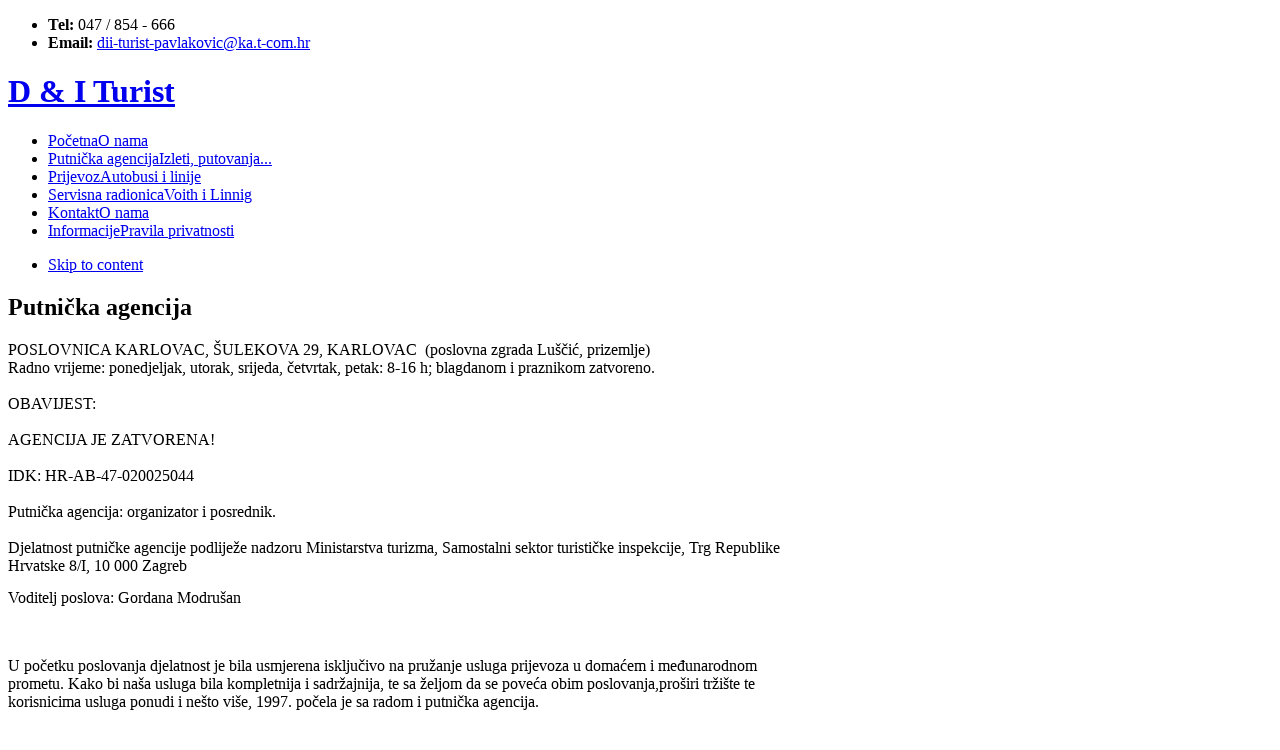

--- FILE ---
content_type: text/html; charset=UTF-8
request_url: https://dii-turist-pavlakovic.hr/hr/putnicka-agencija/putnicka-agencija.html
body_size: 10748
content:
<!DOCTYPE html PUBLIC "-//W3C//DTD XHTML 1.0 Transitional//EN" "http://www.w3.org/TR/xhtml1/DTD/xhtml1-transitional.dtd">

<html xmlns="http://www.w3.org/1999/xhtml" xml:lang="hr-hr" lang="hr-hr">

<head>
    <script type="text/javascript">
var siteurl='/';
var tmplurl='/templates/ja_portfolio/';
var isRTL = false;
</script>
<base href="https://www.dii-turist-pavlakovic.hr/hr/putnicka-agencija/putnicka-agencija.html" />
	<meta http-equiv="content-type" content="text/html; charset=utf-8" />
	<meta name="description" content="Putnička agencija, poslovne usluge i prijevoz putnika.Servisna i vulkanizerska radionica.Ovlašteni distributer i serviser tvrtke Linnig." />
	<meta name="generator" content="Joomla! - Open Source Content Management" />
	<title>D &amp; I Turist - Putnička agencija</title>
	<link href="/t3-assets/css_a9f15.css" rel="stylesheet" type="text/css" />
	<script type="application/json" class="joomla-script-options new">{"csrf.token":"5ce4a51ac84be13a921852d29d457cc0","system.paths":{"root":"","base":""}}</script>
	<script src="/t3-assets/js_7d672.js" type="text/javascript"></script>

<!--[if ie]><link href="/plugins/system/jat3/jat3/base-themes/default/css/template-ie.css" type="text/css" rel="stylesheet" /><![endif]--> 
<!--[if ie]><link href="/templates/ja_portfolio/css/template-ie.css" type="text/css" rel="stylesheet" /><![endif]--> 
<!--[if ie 7]><link href="/plugins/system/jat3/jat3/base-themes/default/css/template-ie7.css" type="text/css" rel="stylesheet" /><![endif]--> 
<!--[if ie 7]><link href="/templates/ja_portfolio/css/template-ie7.css" type="text/css" rel="stylesheet" /><![endif]--> 




<link href="/templates/ja_portfolio/images/favicon.ico" rel="shortcut icon" type="image/x-icon" />
    
    <style type="text/css">
/*dynamic css*/

    body.bd .main {width: 980px;}
    body.bd #ja-wrapper {min-width: 980px;}
</style></head>

<body id="bd" class="bd fs3 com_content">
<a name="Top" id="Top"></a>
<div id="ja-wrapper">


                <div id="ja-top-panel"
            	class="wrap ">
                   <div class="main">
                           <div class="main-inner1 clearfix">
                

<div class="custom"  >
	<ul class="quick-contact">
	<li class="phone"><strong>Tel: </strong>047 / 854 - 666</li>
  <li class="email"><strong>Email: </strong><a title="Sample link" href="mailto:dii-turist-pavlakovic@ka.t-com.hr">dii-turist-pavlakovic@ka.t-com.hr</a></li>
</ul>
</div>
                </div>
                            </div>
                        </div>
            <div id="ja-header"
            	class="wrap ">
                   <div class="main">
                           <div class="main-inner1 clearfix">
                
		<h1 class="logo">
        <a href="/index.php" title="D &amp; I Turist"><span>D &amp; I Turist</span></a>
	</h1>
	
	
	                </div>
                            </div>
                        </div><div id="ja-mainnav"
            	class="wrap ">
                   <div class="main">
                           <div class="main-inner1 clearfix">
                	<div class="ja-megamenu clearfix" id="ja-megamenu">
<ul class="megamenu level0"><li  class="mega first"><a href="https://www.dii-turist-pavlakovic.hr/"  class="mega first" id="menu435" title="Početna"><span class="has-image has-desc" style="background-image:url(/images/icons/pocetna.png);"><span class="menu-title">Početna</span><span class="menu-desc">O nama</span></span></a></li><li  class="mega haschild active"><a href="/hr/putnicka-agencija/putnicka-agencija.html"  class="mega haschild active" id="menu522" title="Putnička agencija"><span class="has-image has-desc" style="background-image:url(/images/icons/putnicka.png);"><span class="menu-title">Putnička agencija</span><span class="menu-desc">Izleti, putovanja...</span></span></a><div class="childcontent cols1 ">
<div class="childcontent-inner-wrap">
<div class="childcontent-inner clearfix"><div class="megacol column1 first" style="width: 200px;"><ul class="megamenu level1"><li  class="mega first active"><a href="/hr/putnicka-agencija/putnicka-agencija.html"  class="mega first active" id="menu581" title="Putnička agencija"><span class="menu-title">Putnička agencija</span></a></li><li  class="mega haschild"><a href="/hr/putnicka-agencija/jednodnevni-izleti.html"  class="mega haschild" id="menu582" title="Jednodnevni izleti"><span class="menu-title">Jednodnevni izleti</span></a><div class="childcontent cols1 ">
<div class="childcontent-inner-wrap">
<div class="childcontent-inner clearfix"><div class="megacol column1 first" style="width: 200px;"><ul class="megamenu level2"><li  class="mega first"><a href="/hr/putnicka-agencija/jednodnevni-izleti/hrvatska.html"  class="mega first" id="menu583" title="Hrvatska"><span class="menu-title">Hrvatska</span></a></li><li  class="mega last"><a href="/hr/putnicka-agencija/jednodnevni-izleti/inozemstvo.html"  class="mega last" id="menu584" title="Inozemstvo"><span class="menu-title">Inozemstvo</span></a></li></ul></div></div>
</div></div></li><li  class="mega last haschild"><a href="/hr/putnicka-agencija/visednevna-putovanja.html"  class="mega last haschild" id="menu585" title="Višednevna putovanja "><span class="menu-title">Višednevna putovanja </span></a><div class="childcontent cols1 ">
<div class="childcontent-inner-wrap">
<div class="childcontent-inner clearfix"><div class="megacol column1 first" style="width: 200px;"><ul class="megamenu level2"><li  class="mega first"><a href="/hr/putnicka-agencija/visednevna-putovanja/azurna-obala.html"  class="mega first" id="menu596" title="Azurna obala"><span class="menu-title">Azurna obala</span></a></li><li  class="mega"><a href="/hr/putnicka-agencija/visednevna-putovanja/dubrovnik.html"  class="mega" id="menu597" title="Dubrovnik"><span class="menu-title">Dubrovnik</span></a></li><li  class="mega"><a href="/hr/putnicka-agencija/visednevna-putovanja/budimpesta-prag-bec.html"  class="mega" id="menu598" title=" Budimpešta  Prag Beč"><span class="menu-title"> Budimpešta  Prag Beč</span></a></li><li  class="mega"><a href="/hr/putnicka-agencija/visednevna-putovanja/hvar.html"  class="mega" id="menu599" title="Hvar"><span class="menu-title">Hvar</span></a></li><li  class="mega last"><a href="/hr/putnicka-agencija/visednevna-putovanja/grcka.html"  class="mega last" id="menu600" title="Grčka"><span class="menu-title">Grčka</span></a></li></ul></div></div>
</div></div></li></ul></div></div>
</div></div></li><li  class="mega haschild"><a href="/hr/prijevoz/iznajmljivanje-autobusa.html"  class="mega haschild" id="menu556" title="Prijevoz"><span class="has-image has-desc" style="background-image:url(/images/icons/prijevoz.png);"><span class="menu-title">Prijevoz</span><span class="menu-desc">Autobusi i linije</span></span></a><div class="childcontent cols1 ">
<div class="childcontent-inner-wrap">
<div class="childcontent-inner clearfix"><div class="megacol column1 first" style="width: 200px;"><ul class="megamenu level1"><li  class="mega first"><a href="/hr/prijevoz/iznajmljivanje-autobusa.html"  class="mega first" id="menu575" title="Iznajmljivanje autobusa"><span class="menu-title">Iznajmljivanje autobusa</span></a></li><li  class="mega"><a href="/hr/prijevoz/medunarodna-linija.html"  class="mega" id="menu576" title="Međunarodna linija"><span class="menu-title">Međunarodna linija</span></a></li><li  class="mega last"><a href="/hr/prijevoz/nas-vozni-park.html"  class="mega last" id="menu577" title="Naš vozni park"><span class="menu-title">Naš vozni park</span></a></li></ul></div></div>
</div></div></li><li  class="mega haschild"><a href="/hr/servisna-radionica/radionica.html"  class="mega haschild" id="menu496" title="Servisna radionica"><span class="has-image has-desc" style="background-image:url(/images/icons/servis.png);"><span class="menu-title">Servisna radionica</span><span class="menu-desc">Voith i Linnig</span></span></a><div class="childcontent cols1 ">
<div class="childcontent-inner-wrap">
<div class="childcontent-inner clearfix"><div class="megacol column1 first" style="width: 200px;"><ul class="megamenu level1"><li  class="mega first"><a href="/hr/servisna-radionica/radionica.html"  class="mega first" id="menu580" title="Radionica"><span class="menu-title">Radionica</span></a></li><li  class="mega"><a href="/hr/servisna-radionica/linnig.html"  class="mega" id="menu578" title="Linnig"><span class="menu-title">Linnig</span></a></li><li  class="mega"><a href="/hr/servisna-radionica/voith.html"  class="mega" id="menu579" title="Voith"><span class="menu-title">Voith</span></a></li><li  class="mega last"><a href="/hr/servisna-radionica/trgovina.html"  class="mega last" id="menu588" title="Trgovina"><span class="menu-title">Trgovina</span></a></li></ul></div></div>
</div></div></li><li  class="mega haschild"><a href="/hr/kontakt/o-nama.html"  class="mega haschild" id="menu507" title="Kontakt"><span class="has-image has-desc" style="background-image:url(/images/icons/kontakt.png);"><span class="menu-title">Kontakt</span><span class="menu-desc">O nama</span></span></a><div class="childcontent cols1 ">
<div class="childcontent-inner-wrap">
<div class="childcontent-inner clearfix"><div class="megacol column1 first" style="width: 200px;"><ul class="megamenu level1"><li  class="mega first"><a href="/hr/kontakt/o-nama.html"  class="mega first" id="menu574" title="O nama"><span class="menu-title">O nama</span></a></li></ul></div></div>
</div></div></li><li  class="mega last"><a href="/hr/informacije.html"  class="mega last" id="menu611" title="Informacije"><span class="has-image has-desc" style="background-image:url(/images/icons/info.png);"><span class="menu-title">Informacije</span><span class="menu-desc">Pravila privatnosti</span></span></a></li></ul>
</div>            <script type="text/javascript">
                var megamenu = new jaMegaMenuMoo ('ja-megamenu', {
                    'bgopacity': 0,
                    'delayHide': 300,
                    'slide'    : 1,
                    'fading'   : 0,
                    'direction': 'down',
                    'action'   : 'mouseover',
                    'tips'     : false,
                    'duration' : 300,
                    'hidestyle': 'fastwhenshow'
                });
            </script>
                            </div>
                            </div>
                        </div>
            
<!-- jdoc:include type="menu" level="0" / -->

<ul class="no-display">
    <li><a href="#ja-content" title="Skip to content">Skip to content</a></li>
</ul>
    <!-- MAIN CONTAINER -->
    <div id="ja-container" class="wrap ja-mf">
               <div class="main clearfix">
                   <div id="ja-mainbody" style="width:100%">
            <!-- CONTENT -->
            <div id="ja-main" style="width:100%">
            <div class="inner clearfix">

                <div id="system-message-container">
	</div>

                
                <div id="ja-contentwrap" class="clearfix ja-li">
                    <div id="ja-content" class="column" style="width:100%">
                        <div id="ja-current-content" class="column" style="width:80%">
                            
                                                        <div id="ja-content-main" class="ja-content-main clearfix">
                                <div class="item-page">
    <h2 class="contentheading clearfix">
        Putnička agencija          </h2>
            <div class="article-content">
        

	<p>POSLOVNICA KARLOVAC, ŠULEKOVA 29,&nbsp;KARLOVAC &nbsp;(poslovna zgrada Luščić, prizemlje)<br />Radno vrijeme: ponedjeljak, utorak, srijeda, četvrtak,&nbsp;petak:&nbsp;8-16 h; blagdanom i praznikom zatvoreno.<br /><br />OBAVIJEST:<br /><br />AGENCIJA JE ZATVORENA!<br /><br />IDK: HR-AB-47-020025044<br /><br />Putnička agencija: organizator i posrednik.<br /><br />Djelatnost putničke agencije podliježe nadzoru Ministarstva turizma, Samostalni sektor turističke inspekcije, Trg Republike Hrvatske 8/I, 10 000 Zagreb<br /><span style="font-size: 9pt; font-family: Arial, sans-serif; color: black; background: white;"><br /></span>Voditelj poslova: Gordana Modrušan</p>
<br />
<p style="color: #000000;">U početku poslovanja djelatnost je bila usmjerena isključivo na pružanje usluga prijevoza u domaćem i međunarodnom prometu. Kako bi naša usluga bila kompletnija i sadržajnija, te sa željom da se poveća obim poslovanja,proširi tržište te korisnicima usluga ponudi i nešto više, 1997. počela je sa radom i putnička agencija.</p>
<h3>Iz djelatnosti putničke agencije izdvajamo putovanja u Hrvatskoj i inozemstvu:</h3>
<ul>
<li><a href="/hr/putnicka-agencija/jednodnevni-izleti/102-hr/agencija/jednodnevni-izleti.html">jednodnevni izleti (za učenike i odrasle)</a></li>
<li><a href="/hr/putnicka-agencija/jednodnevni-izleti/103-hr/agencija/visednevna-putovanja.html">višednevna putovanja</a></li>
<li>đačke ekskurzije</li>
<li>maturalna putovanja</li>
<li>putovanja za vjernike</li>
<li>sve druge vrste putovanja kreirane prema Vašim željama</li>
</ul>
<p>&nbsp;</p>
<h3 style="text-align: left;">Nudimo Vam već puno puta "isprobana"i realizirana putovanja u poznate europske metropole i gradove:</h3>
<ul style="margin-left: 40px;">
<li>Beč</li>
<li>Firenza</li>
<li>Prag</li>
<li>Rimini-San Marino</li>
<li>Budimpešta</li>
<li>Lloret de Mar</li>
<li>Pariz</li>
<li>Athena-Peloponez</li>
<li>Rim</li>
<li>Gardaland</li>
<li>Venezia</li>
<li>Azurna obala</li>
</ul>
<p>Organiziramo i sindikalna putovanja sa mogućnošću otplate u više mjesečnih obroka.<br /> <br /> Profesionalnost vozača te obučenost i usluga stručnog vodiča na svim putovanjima daje Vam pregršt novih informacija i spoznaja o izabranim destinacijama.<br /><br /><br /><br /><span style="font-size: 14pt; font-family: Calibri, sans-serif;">OPĆI&nbsp; UVJETI&nbsp; I&nbsp; UPUTSTVA&nbsp; ZA TURISTIČKE ARANŽMANE</span><br /><br /> <span style="font-size: 9pt; font-family: Calibri, sans-serif; background-image: initial; background-position: initial; background-repeat: initial; background-attachment: initial;">DiI-Turist kao organizator putovanja jamči provedbu aranžmana sukladno opisu kojeg ste primili. Sadržaj aranžmana će se ostvariti u potpunosti i na opisani način osim u slučaju izuzetnih okolnosti (rat, nemiri, štrajkovi, terorističke akcije, sanitarni poremećaji, elementarne nepogode, intervencije nadležnih vlasti i sl.)</span><br /><br /> <span style="font-size: 9pt; font-family: Calibri, sans-serif; background-image: initial; background-position: initial; background-repeat: initial; background-attachment: initial;">Potpisivanjem ugovora putnik u cijelosti prihvaća program i uvjete putovanja.</span><br /><br /> <br /><br /> <strong><span style="font-size: 9pt; font-family: Calibri, sans-serif;">1.&nbsp;&nbsp; PRIJAVA&nbsp; ZA&nbsp; PUTOVANJE&nbsp; I&nbsp; PLAĆANJE</span></strong><br /><br /> <span style="font-size: 9pt; font-family: Calibri, sans-serif;">Putnik se za putovanje koje organizira DiI-Turist prijavljuje u poslovnici DiI -Turista i drugim ovlaštenim agencijama. Prilikom prijave putnik je dužan dati sve podatke ili dokumente koje zahtijeva program putovanja. Uplatom predujma u&nbsp; visini 30 % i sklapanjem ugovora putnikova prijava postaje punovažna i njome se prihvaćaju naši uvjeti poslovanja osim ako u programu nije drugačije određeno. Razlika do pune cijene uplaćuje se najkasnije 21 dan prije početka putovanja ili kako je navedeno u programu odnosno u ugovoru o putovanju.</span><br /><br /> <strong><span style="font-size: 9pt; font-family: Calibri, sans-serif;">2.&nbsp;&nbsp; CIJENA&nbsp; I&nbsp; SADRŽAJ&nbsp; ARANŽMANA</span></strong><br /><br /> <span style="font-size: 9pt; font-family: Calibri, sans-serif;">Cijene putovanja su objavljene u programu putovanja. DiI-Turist može zahtijevati povećanje ugovorene cijene ako je nakon objave programa putovanja došlo do promjena valutnih tečajeva ili do promjene u tarifama prijevoznika ili hotelijera. Cijena aranžmana u pravilu uključuje (ukoliko u programu nije drugačije navedeno): usluge prijevoza, hotelske i ugostiteljske usluge te organizaciju putovanja. Cijena može obuhvaćati putničke pristojbe zračnih luka u inozemstvu, troškove stručnog i mjesnog vođenja itd. ukoliko je to navedeno u programu putovanja. Cijena aranžmana NE uključuje (ako nije dugačije određeno): fakultativne izlete i posjete, pristojbe zračnih luka troškove pribavljanja i izdavanja viza, ulaznice za objekte koji se posjećuju. Posebne usluge (jednokrevetna soba, posebna prehrana i sl.) putnik je dužan naručiti prilikom prijave. Posebnu uslugu putnik može zatražiti u toku putovanja i ako je moguće osigurati istu, plaća je direktno kod vodiča ili predstavnika DiI-Turista i to u valuti zemlje u kojoj se nalazi.</span><br /><br /> <strong><span style="font-size: 9pt; font-family: Calibri, sans-serif;">3. KATEGORIZACIJA I OPIS USLUGA</span></strong><br /><br /> <span style="font-size: 9pt; font-family: Calibri, sans-serif; background-image: initial; background-position: initial; background-repeat: initial; background-attachment: initial;">Ponuđeni hoteli, apartmani ili drugi objekti u DiI-Turistovim programima opisani su prema službenoj kategorizaciji pojedine zemlje u trenutku izdavanja programa. Lokalna kategorizacija u pojedinim zemljama bitno je različita. Smještaj, prehrana, udobnost i druge usluge pod nadzorom su mjesnih i državnih turističkih uprava, a standardi smještaja i usluga su različiti i nisu usporedivi. DiI-Turist ne preuzima odgovornost za bilo koju usmenu ili pismenu informaciju koja nije u skladu s opisom usluga i objekata u programima važećim za navedeno putovanje, a koja je dana bilo od strane DiI-Turistovih djelatnika ili neke treće osobe.&nbsp;</span><span style="font-size: 9pt; font-family: Calibri, sans-serif;"><br /> <span style="background-image: initial; background-position: initial; background-repeat: initial; background-attachment: initial;">Raspored smještaja u sobama ili apartmanima određuje recepcija u mjestu boravka. Ukoliko putnik nije izričito ugovorio sobu/apartman posebnih odlika, prihvatit će bilo koju službeno registriranu sobu/apartman za izdavanje u pojedinom objektu ili destinaciji opisanom u programu putovanja. Smještaj nije moguć prije 16 sati na dan početka korištenja usluge, a isti se mora napustiti do 10 sati na dan završetka korištenja usluge, ukoliko u programu putovanja nije drugačije navedeno. Za kasnije individualne dolaske u smještajne objekte (iza 20 sati) potrebno je najaviti unaprijed ukoliko takav kasniji dolazak nije predviđen programom putovanja.</span></span><strong><span style="font-size: 10pt; font-family: Calibri, sans-serif;">&nbsp; </span></strong><br /><br /> <strong><span style="font-size: 9pt; font-family: Calibri, sans-serif;">4.&nbsp;&nbsp; PUTNE ISPRAVE, &nbsp;DEVIZNI&nbsp; I&nbsp; CARINSKI&nbsp; PROPISI, POŠTIVANJE PROPISA</span></strong><br /><br /> <span style="font-size: 9pt; font-family: Calibri, sans-serif;">Putnik koji se prijavljuje za putovanje u inozemstvo mora imati važeće putne dokumente. Putnik je dužan poštivati carinske, devizne i&nbsp; druge propise. Ukoliko putnik zbog nepoštivanja propisa ne može nastaviti putovanje, sam snosi sve troškove i posljedice koje zbog toga nastanu. Ukoliko putnik za vrijeme trajanja putovanja izgubi putne dokumente ili mu budu ukradeni, dužan je na vlastiti trošak osigurati nove. Putnik je dužan brinuti se da on osobno, njegovi dokumenti i prtljaga ispune uvjete predviđene viznim, graničnim, carinskim, zdravstvenim i drugim propisima, kako RH, tako i zemlje u koju se putuje, pridržavati se kućnog reda u ugostiteljskim i hotelskim objektima te surađivati s predstavnikom organizatora putovanja i davateljima usluga u dobroj namjeri. U slučaju nepoštivanja navedenih obveza, putnik odgovara za načinjenu štetu, a DiI-Turist otklanja svaku odgovornost za takvu štetu. Nevaljane putne isprave, odnosno neodobravanje vize koje ima za posljedicu odustajanje od putovanja, ni u kojem pogledu ne obavezuje DiI-Turist te se primjenjuju uvjeti otkaza putovanja. DiI-Turist otklanja svaku odgovornost za štetu koja bi proistekla iz nepoštivanja propisa pojedinih zemalja ili koje bi prouzročile nevaljale putne isprave.</span><br /><br /> <strong><span style="font-size: 9pt; font-family: Calibri, sans-serif;">5.&nbsp;&nbsp; ZDRAVSTVENI&nbsp; PROPISI</span></strong><br /><br /> <span style="font-size: 9pt; font-family: Calibri, sans-serif;">Neke zemlje zahtijevaju obavezna cijepljenja pa je prilikom putovanja u te zemlje potrebno posjedovati potvrde i dokumente o cijepljenju.</span><br /><br /> <strong><span style="font-size: 9pt; font-family: Calibri, sans-serif;">6.&nbsp;&nbsp; PRTLJAGA</span></strong><br /><br /> <span style="font-size: 9pt; font-family: Calibri, sans-serif;">Prijevoz prtljage zrakoplovom je besplatan do težine koju određuje zračni prijevoznik. Višak prtljage plaća putnik prema važećim cijenama zračnog prijevoznika. Djeca do 2 godine starosti nemaju pravo na besplatan prijevoz prtljage. DiI-Turist ne preuzima odgovornost za oštećenu ili izgubljenu prtljagu. Prijavu za izgubljenu ili oštećenu prtljagu putnik upućuje zrakoplovnom prijevozniku ili recepciji hotela ovisno o tome gdje je oštećenje/gubitak nastalo. Kod putovanja autobusom putnik može ponijeti 2 komada prtljage. </span><span style="font-size: 9pt; font-family: Calibri, sans-serif; background-image: initial; background-position: initial; background-repeat: initial; background-attachment: initial;">Putnici su dužni voditi brigu o svojim stvarima unijetim u kabinu autobusa te su ih prilikom svakog napuštanja istog dužni ponijeti sa sobom U protivnom, putnici sami snose odgovornost za krađu, gubitak ili oštećenje stvari ostavljenih u kabini autobusa bez njihovog nadzora.</span><br /><br /> <strong><span style="font-size: 9pt; font-family: Calibri, sans-serif;">7. PUTNO OSIGURANJE</span></strong><br /><br /> <span style="font-size: 9pt; font-family: Calibri, sans-serif; background-image: initial; background-position: initial; background-repeat: initial; background-attachment: initial;">Sukladno Zakonu o pružanju usluga u turizmu, djelatnici agencije dužni su putniku ponuditi “paket” putnog osiguranja koji se sastoji od: dragovoljnog zdravstvenog osiguranja za vrijeme boravka u inozemstvu, osiguranje od posljedica nesretnog slučaja, osiguranje prtljage te osiguranje od otkaza putovanja. Potpisom ugovora putnik potvrđuje da mu je ponuđen paket putnih osiguranja. U slučaju da putnik zahtijeva navedena osiguranja, ona se mogu izravno ugovoriti kod jednog od osiguravatelja ili kod DiI-Turista pri čemu DiI-Turist sudjeluje samo kao posrednik.&nbsp;</span>Potpisivanjem ovog ugovora smatra se da su putnicima ponuđena i preporučena osiguranja navedena u prethodnom stavku.<br /><br /> <strong><span style="font-size: 9pt; font-family: Calibri, sans-serif;">8. OTKAZIVANJE&nbsp; PUTOVANJA&nbsp; OD&nbsp; STRANE&nbsp; PUTNIKA</span></strong><br /><br /> <span style="font-size: 9pt; font-family: Calibri, sans-serif;">Ukoliko putnik želi otkazati dogovoreno putovanje potrebno je da to učini pismenim putem. Datum pismenog otkaza predstavlja osnovicu za obračun otkaznih troškova kako slijedi: do 30 dana prije polaska 10 % cijene aranžmana, a najmanje 100 kn; od 29-22&nbsp; dana &nbsp;30 % cijene aranžmana; od 21-15 dana 40 % cijene aranžmana; od 14-8 dana 80 % cijene aranžmana;od 7-0 dana 100 % od cijene aranžmana; nakon polaska 100 % cijene aranžmana. </span><span style="font-size: 9pt; font-family: Calibri, sans-serif; background-image: initial; background-position: initial; background-repeat: initial; background-attachment: initial;">Navedeni </span><span style="font-size: 9pt; font-family: Calibri, sans-serif; background-image: initial; background-position: initial; background-repeat: initial; background-attachment: initial;">troškovi otkaza primjenjuju se i na promjene datuma polaska ili smještajnog objekta, odnosno tipa sobe/apartmana kao i na sve druge bitne promjene.&nbsp;</span><span style="font-size: 9pt; font-family: Calibri, sans-serif; background-image: initial; background-position: initial; background-repeat: initial; background-attachment: initial;">U slučaju da putnik otkaže ili skrati putovanje zbog vremenskih uvjeta, DiI-Turist će primijeniti gore navedenu ljestvicu otkaznih troškova, a naknadne reklamacije neće uvažiti. Ako putnik na vlastiti zahtjev, prekine putovanje koje je u tijeku, nema pravo na naknadu troškova nastalih zbog prijevremenog povratka u mjesto polaska.</span><span style="font-size: 10pt; font-family: Calibri, sans-serif;">&nbsp;&nbsp;&nbsp;&nbsp;&nbsp;&nbsp;&nbsp;&nbsp;&nbsp;&nbsp;&nbsp;&nbsp;&nbsp;&nbsp;&nbsp;&nbsp;&nbsp;&nbsp;&nbsp;&nbsp;&nbsp;&nbsp;&nbsp;&nbsp;&nbsp;&nbsp;&nbsp;&nbsp;&nbsp;&nbsp;&nbsp;&nbsp;&nbsp;&nbsp;&nbsp;&nbsp;&nbsp;&nbsp;&nbsp;&nbsp;&nbsp;&nbsp;&nbsp;&nbsp;&nbsp;&nbsp;&nbsp;&nbsp;&nbsp;&nbsp;&nbsp;&nbsp;&nbsp;&nbsp;&nbsp;&nbsp;&nbsp;&nbsp;&nbsp;&nbsp;&nbsp;&nbsp;&nbsp;&nbsp;&nbsp;&nbsp;&nbsp;&nbsp;&nbsp;&nbsp; </span><br /><br /> <strong><span style="font-size: 9pt; font-family: Calibri, sans-serif;">9.&nbsp;&nbsp; OTKAZIVANJE&nbsp; PUTOVANJA&nbsp; OD&nbsp; STRANE&nbsp; DiI-TURISTA&nbsp; ILI&nbsp; PROMJENA&nbsp; PROGRAMA</span></strong><br /><br /> <span style="font-size: 9pt; font-family: Calibri, sans-serif;">U slučaju neprijavljivanja dovoljnog broja putnika, DiI-Turist ima pravo otkazati putovanje i to najkasnije 5 dana prije početka putovanja. Najmanji potreban broj putnika potreban za izvršenje svakog putovanja naveden je u svakom programu posebno. Ukoliko neposredno prije putovanja nastupe izvanredne okolnosti koje se nije moglo izbjeći ili predvidjeti, DiI-Turist ima pravo potpune ili djelomične promjene programa. DiI-Turist zadržava pravo promjene dana ili sata polaska u slučaju izmjena reda letenja ili nastupanja nepredviđenih okolnosti odnosno promjene pravca putovanja, u slučaju promjene uvjeta putovanja (sigurnosna situacija u zemlji, vremenske ili elementarne nepogode i slično) i to bez naknade odštete prema važećim propisima u međunarodnom prometu. Ukoliko DiI-Turist otkaže putovanje, putnik ima pravo na isplatu cijelog uplaćenog iznosa bez naknade štete.</span><br /><br /> <strong><span style="font-size: 9pt; font-family: Calibri, sans-serif;">10. OSIGURANJE OD ODGOVORNOSTI</span></strong><br /><br /> <span style="font-size: 9pt; font-family: Calibri, sans-serif;">Sukladno Zakonu o pružanju usluga u turizmu, DiI-Turist ima s osiguravateljem &nbsp;sklopljen &nbsp;ugovor &nbsp;o osiguranju od odgovornosti za štetu koju prouzroči putniku neispunjenjem, djelomičnim ispunjenjem ili neurednim ispunjenjem obveza koje se odnose na paket aranžman.</span><br /><br /> <strong><span style="font-size: 9pt; font-family: Calibri, sans-serif;">11. OSIGURANJE ZA SLUČAJ PLATNE NEMOGUĆNOSTI ILI STEČAJA ORGANIZATORA PUTOVANJA</span></strong><br /><br /> <span style="font-size: 9pt; font-family: Calibri, sans-serif; background-image: initial; background-position: initial; background-repeat: initial; background-attachment: initial;">Sukladno Zakonu o pružanju usluga u turizmu, DiI-Turist je sa osiguravateljem sklopio Ugovor o osiguranju za slučaj platne nemogućnosti ili stečaja organizatora putovanja zbog kojeg&nbsp; usluga putovanja izostane odnosno radi naknade troškova povratka putnika u mjesto polaska. U slučaju nastanka osiguranog slučaja putnik treba na najbrži način kontaktirati osiguravatelja navedenog na Ugovoru o putovanju ili na drugoj odgovarajućoj ispravi. </span><br /><br /> <strong><span style="font-size: 9pt; font-family: Calibri, sans-serif;">12. ZAŠTITA OSOBNIH PODATAKA</span></strong><br /><br /> <span style="font-size: 9pt; font-family: Calibri, sans-serif; background-image: initial; background-position: initial; background-repeat: initial; background-attachment: initial;">Putnik osobne podatke daje dobrovoljno. Osobni podaci putnika potrebni su u procesu realizacije ugovorenih aranžmana i koristiti će se za daljnju komunikaciju. DiI-Turist se obvezuje da osobne podatke putnika neće iznijeti iz zemlje osim u svrhu realizacije ugovorenih aranžmana. Iznimka od davanja osobnih podataka trećim osobama odnosi se na ugovaranje polica putnog osiguranja, odnosno ukoliko putnik zaključi policu osiguranja, tada će se njegovi osobni podaci proslijediti osiguravajućem društvu. Osobni podaci putnika čuvat će se u bazi podataka, sukladno Odluci Uprave društva o načinu prikupljanja, obrade i čuvanja osobnih podataka. Putnik je suglasan da se njegovi osobni podaci mogu koristiti u svrhu realizacije ugovornih aranžmana i marketinških akcija DiI-Turista.</span><br /><br /> <strong><span style="font-size: 9pt; font-family: Calibri, sans-serif;">13.&nbsp; REKLAMACIJA / RJEŠAVANJE PRIGOVORA</span></strong><br /><br /> <span style="font-size: 9pt; font-family: Calibri, sans-serif; background-image: initial; background-position: initial; background-repeat: initial; background-attachment: initial;">Putnik ima pravo prigovora zbog neispunjene ugovorene usluge. Putnik je dužan uložiti pismeni prigovor DiI-Turistu i to u roku od 8 dana od dana završetka putovanja. Prigovori uloženi nakon proteka roka od 8 dana neće se uzeti u razmatranje. Naglašavamo da je u interesu putnika da nastupa u dobroj namjeri i iskaže volju za rješavanjem prigovora u tijeku putovanja te svoj pismeni prigovor uputi davatelju usluge na licu mjesta (recepciji, prijevozniku, ugostitelju ili putničkoj agenciji u odredištu) te od davatelja usluga zatraži pismenu potvrdu da je zaprimio prigovor. Svaki putnik - nositelj ugovora, prigovor podnosi zasebno. DiI-Turisti neće uzeti u razmatranje grupne prigovore.&nbsp;</span>DiI-Turist je dužan donijeti pismeno rješenje na prigovor u roku od 15 dana po primitku prigovora i to na način na koji je prigovor zaprimljen (e-mailom, poštom ili osobnom dostavom na koju će biti odgovoreno pismenom pošiljkom). DiI-Turist će rješavati samo one prigovore za koje putnik dostavi dokaz da je uputio pismeni prigovor davatelju usluge na licu mjesta i da se uzrok nije mogao otkloniti na licu mjesta. Ukoliko je zbog krivnje DiI-Turista došlo do neispunjavanja programa ili dijela usluga, putnik ima pravo na naknadu u visini stvarne vrijednosti neiskorištenih usluga i ne može obuhvatiti već iskorištene usluge kao ni cjelokupni iznos aranžmana. &nbsp;U slučaju sklapanja ugovora o organiziranju putovanja kao “last minute” (putovanje u posljednji trenutak) ili ugovora kod kojeg ime smještajnog objekta putnik saznaje tek po dolasku u destinaciju putnik prihvaća sve rizike takvog putovanja. Takva putovanja u sebi sadrže neizvjesne činjenice na koje DiI-Turist ne može utjecati, a putnik je prvenstveno zbog povoljnije cijene prihvatio takvo putovanje &nbsp;te zbog toga putnik nema pravo prigovora prema DiI-Turistu.<br /><br /> <strong><span style="font-size: 9pt; font-family: Calibri, sans-serif;">14. INFORMACIJE</span></strong><br /><br /> <span style="font-size: 9pt; font-family: Calibri, sans-serif; background-image: initial; background-position: initial; background-repeat: initial; background-attachment: initial;">Obavijesti koje putnik dobije na prijavnome mjestu ne obavezuju organizatora u većoj mjeri nego što su to obavijesti i informacije navedene u samom programu putovanja.</span><br /><br /> <strong><span style="font-size: 9pt; font-family: Calibri, sans-serif;">15. ZAVRŠNE ODREDBE</span></strong><br /><br /> <span style="font-size: 9pt; font-family: Calibri, sans-serif; background-image: initial; background-position: initial; background-repeat: initial; background-attachment: initial;">Ovi uvjeti i uputstva za putovanje isključuju sve dosadašnje uvjete i uputstva o putovanju. Opći uvjeti i uputstva o putovanju su sastavni dio ugovora kojeg putnik sklapa s DiI-Turistom odnosno ovlaštenom turističkom agencijom u kojoj se prijavio za putovanje u organizaciji DiI-Turista.</span><br /><br /><br /> <span style="font-size: 9pt; font-family: Calibri, sans-serif;">DiI-Turist, Putnička agencija DiI-Turist, Šulekova 29, 47 000 Karlovac</span><br /><br /> <span style="font-size: 9pt; font-family: Calibri, sans-serif;">HR-AB-47-020025044<br /><br /><br /><br /><strong>PODNOŠENJE PISANOG PRIGOVORA</strong><br /><br />Korisnici usluga prigovor na kvalitetu naših usluga mogu dostaviti u pisanom obliku na adresu:<br /><br />DiI-Turist, Šulekova 29, 47 000 Karlovac ili na&nbsp;<br /><br />fax: 047 845 211 ili na&nbsp;<br /><br />E-mail: <a href="mailto:dii-turist-pavlakovic@ka.t-com.hr"><span id="cloak3f0480bfb42ac5fbe64b703bfe3828f4">Ova e-mail adresa je zaštićena od spambota. Potrebno je omogućiti JavaScript da je vidite.</span><script type='text/javascript'>
				document.getElementById('cloak3f0480bfb42ac5fbe64b703bfe3828f4').innerHTML = '';
				var prefix = '&#109;a' + 'i&#108;' + '&#116;o';
				var path = 'hr' + 'ef' + '=';
				var addy3f0480bfb42ac5fbe64b703bfe3828f4 = 'd&#105;&#105;-t&#117;r&#105;st-p&#97;vl&#97;k&#111;v&#105;c' + '&#64;';
				addy3f0480bfb42ac5fbe64b703bfe3828f4 = addy3f0480bfb42ac5fbe64b703bfe3828f4 + 'k&#97;' + '&#46;' + 't-c&#111;m' + '&#46;' + 'hr';
				var addy_text3f0480bfb42ac5fbe64b703bfe3828f4 = 'd&#105;&#105;-t&#117;r&#105;st-p&#97;vl&#97;k&#111;v&#105;c' + '&#64;' + 'k&#97;' + '&#46;' + 't-c&#111;m' + '&#46;' + 'hr';document.getElementById('cloak3f0480bfb42ac5fbe64b703bfe3828f4').innerHTML += '<a ' + path + '\'' + prefix + ':' + addy3f0480bfb42ac5fbe64b703bfe3828f4 + '\'>'+addy_text3f0480bfb42ac5fbe64b703bfe3828f4+'<\/a>';
		</script><br /><br /></a>DiI-Turist će odgovor na pisani prigovor dati u roku od 15 dana od dana zaprimljenog prigovora.<br /><br /><br /></span></p>
<p><span style="font-size: 9pt; font-family: Calibri, sans-serif;"><strong>MOGUĆNOSTI PLAĆANJA</strong><br /><br />Bankovne doznake<br /><br />-&nbsp; opća uplatnica<br />-&nbsp; internet bankarstvo<br /><br /><br /></span><br /><span style="font-family: Arial, sans-serif; font-size: 9pt;"><br /><br /><br /></span><br /><br /><br /><br /><br /><br /></p> 
		

		 </div>
		     </div>
                            </div>
                            
                                                    </div>

                                                <div id="ja-inset1" class="ja-col column ja-inset1" style="width:20%">
                            	<div class="ja-moduletable moduletable_menu  clearfix" id="Mod1">
						<h3><span>Glavni izbornik</span></h3>
				<div class="ja-box-ct clearfix">
		<ul class="nav menu mod-list">
<li class="item-435 default"><a href="/hr/" ><img src="/images/icons/pocetna.png" alt="Početna" /><span class="image-title">Početna</span></a></li><li class="item-522 current active deeper parent"><a href="/hr/putnicka-agencija/putnicka-agencija.html" ><img src="/images/icons/putnicka.png" alt="Putnička agencija" /><span class="image-title">Putnička agencija</span></a><ul class="nav-child unstyled small"><li class="item-581 current active"><a href="/hr/putnicka-agencija/putnicka-agencija.html" >Putnička agencija</a></li><li class="item-582 parent"><a href="/hr/putnicka-agencija/jednodnevni-izleti.html" >Jednodnevni izleti</a></li><li class="item-585 parent"><a href="/hr/putnicka-agencija/visednevna-putovanja.html" >Višednevna putovanja </a></li></ul></li><li class="item-556 parent"><a href="/hr/prijevoz/iznajmljivanje-autobusa.html" ><img src="/images/icons/prijevoz.png" alt="Prijevoz" /><span class="image-title">Prijevoz</span></a></li><li class="item-496 parent"><a href="/hr/servisna-radionica/radionica.html" ><img src="/images/icons/servis.png" alt="Servisna radionica" /><span class="image-title">Servisna radionica</span></a></li><li class="item-507 parent"><a href="/hr/kontakt/o-nama.html" ><img src="/images/icons/kontakt.png" alt="Kontakt" /><span class="image-title">Kontakt</span></a></li><li class="item-611"><a href="/hr/informacije.html" ><img src="/images/icons/info.png" alt="Informacije" /><span class="image-title">Informacije</span></a></li></ul>
		</div>
    </div>
		<div class="ja-moduletable moduletable  clearfix" id="Mod81">
						<div class="ja-box-ct clearfix">
		

<div class="custom"  >
	<p><strong>Adresa:<br /> </strong>Mrežničke Poljice 12a, 47250 Duga Resa</p>
<p><strong>Tel:<br /> </strong>047/854-666<br />047/854-688</p>
<p><strong>Fax:<br /> </strong>047/845-210<br />047/845-211</p>
<p><strong>Email:<br /></strong><span id="cloakb9b42e5e3ebe9e885d563f9666986931">Ova e-mail adresa je zaštićena od spambota. Potrebno je omogućiti JavaScript da je vidite.</span><script type='text/javascript'>
				document.getElementById('cloakb9b42e5e3ebe9e885d563f9666986931').innerHTML = '';
				var prefix = '&#109;a' + 'i&#108;' + '&#116;o';
				var path = 'hr' + 'ef' + '=';
				var addyb9b42e5e3ebe9e885d563f9666986931 = 'd&#105;&#105;-t&#117;r&#105;st-p&#97;vl&#97;k&#111;v&#105;c' + '&#64;';
				addyb9b42e5e3ebe9e885d563f9666986931 = addyb9b42e5e3ebe9e885d563f9666986931 + 'k&#97;' + '&#46;' + 't-c&#111;m' + '&#46;' + 'hr';
				var addy_textb9b42e5e3ebe9e885d563f9666986931 = 'd&#105;&#105;-t&#117;r&#105;st-p&#97;vl&#97;k&#111;v&#105;c' + '&#64;' + 'k&#97;' + '&#46;' + 't-c&#111;m' + '&#46;' + 'hr';document.getElementById('cloakb9b42e5e3ebe9e885d563f9666986931').innerHTML += '<a ' + path + '\'' + prefix + ':' + addyb9b42e5e3ebe9e885d563f9666986931 + '\'>'+addy_textb9b42e5e3ebe9e885d563f9666986931+'<\/a>';
		</script></p>
<p><strong><a href="/hr/kontakt/o-nama.html">osnovni podaci</a></strong></p></div>
		</div>
    </div>
	                        </div>
                                            </div>

                    
                </div>

                            </div>
            </div>
            <!-- //CONTENT -->
            
        </div>
                        </div>
                </div>
        <!-- //MAIN CONTAINER -->

                <div id="ja-navhelper"
            	class="wrap ">
                   <div class="main">
                           <div class="main-inner1 clearfix">
                <div class="ja-breadcrums">
    
<div class="breadcrumbs">
<a href="/hr/" class="pathway">Početna</a> <img src="/media/system/images/arrow.png" alt="" /> <a href="/hr/putnicka-agencija/putnicka-agencija.html" class="pathway">Putnička agencija</a> <img src="/media/system/images/arrow.png" alt="" /> <span>Putnička agencija</span></div>

</div>

<ul class="ja-links">
        <li class="top"><a href="javascript:scroll(0,0)" title="Back to top">TOP</a></li>
</ul>

<ul class="no-display">
    <li><a href="#ja-content" title="Skip to content">Skip to content</a></li>
</ul>                </div>
                            </div>
                        </div>
            <div id="ja-footer"
            	class="wrap ">
                   <div class="main">
                           <div class="main-inner1 clearfix">
                    

	
	<div class="ja-copyright">
		

<div class="custom"  >
	<p style="text-align: right;">Izrada web stranica: <a title="Izrada web stranica i poslovna podrška za Joomla! CMS" href="http://www.triton-it.hr/" target="blank">Triton IT d.o.o.</a></p></div>

	</div>
	
	                </div>
                            </div>
                        </div>
</div>



</body>

</html>

--- FILE ---
content_type: text/css
request_url: https://www.dii-turist-pavlakovic.hr/t3-assets/css_a9f15.css
body_size: 81
content:
@import url("/media/jui/css/icomoon.css") ;
@import url("/templates/system/css/system.css") ;
@import url("/templates/system/css/general.css") ;
@import url("/plugins/system/jat3/jat3/base-themes/default/css/addons.css") ;
@import url("/plugins/system/jat3/jat3/base-themes/default/css/template-j30.css") ;
@import url("/plugins/system/jat3/jat3/base-themes/default/css/layout.css") ;
@import url("/plugins/system/jat3/jat3/base-themes/default/css/template.css") ;
@import url("/plugins/system/jat3/jat3/base-themes/default/css/usertools.css") ;
@import url("/plugins/system/jat3/jat3/base-themes/default/css/css3.css") ;
@import url("/plugins/system/jat3/jat3/base-themes/default/css/menu/mega.css") ;
@import url("/templates/ja_portfolio/css/typo.css") ;
@import url("/templates/ja_portfolio/css/template-j30.css") ;
@import url("/templates/ja_portfolio/css/layout.css") ;
@import url("/templates/ja_portfolio/css/template.css") ;
@import url("/templates/ja_portfolio/css/css3.css") ;
@import url("/templates/ja_portfolio/css/menu/mega.css") ;
